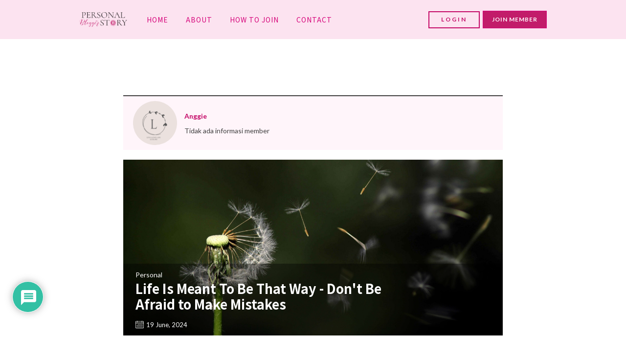

--- FILE ---
content_type: text/html; charset=utf-8
request_url: https://www.google.com/recaptcha/api2/aframe
body_size: 267
content:
<!DOCTYPE HTML><html><head><meta http-equiv="content-type" content="text/html; charset=UTF-8"></head><body><script nonce="Rax2-rSU5wVsANpR-_6DwA">/** Anti-fraud and anti-abuse applications only. See google.com/recaptcha */ try{var clients={'sodar':'https://pagead2.googlesyndication.com/pagead/sodar?'};window.addEventListener("message",function(a){try{if(a.source===window.parent){var b=JSON.parse(a.data);var c=clients[b['id']];if(c){var d=document.createElement('img');d.src=c+b['params']+'&rc='+(localStorage.getItem("rc::a")?sessionStorage.getItem("rc::b"):"");window.document.body.appendChild(d);sessionStorage.setItem("rc::e",parseInt(sessionStorage.getItem("rc::e")||0)+1);localStorage.setItem("rc::h",'1768779682519');}}}catch(b){}});window.parent.postMessage("_grecaptcha_ready", "*");}catch(b){}</script></body></html>

--- FILE ---
content_type: text/css
request_url: https://bloggerperempuan.com/wp-content/uploads/oxygen/css/62358.css?cache=1741343952&ver=6.9
body_size: 69
content:
#_search_form-86-55815{width:100%;font-family:'Lato';margin-right:10px}#_search_form-86-55815 input,#_search_form-86-55815 textarea{border-color:#d60079;color:#ffffff;border-radius:10px}#_search_form-86-55815 input[type=submit]{background-color:#d60079}div.ct-section-inner-wrap,div.oxy-header-container{max-width:996px}

--- FILE ---
content_type: text/css
request_url: https://bloggerperempuan.com/wp-content/uploads/oxygen/css/55995.css?cache=1741343954&ver=6.9
body_size: 293
content:
#div_block-21-55834{width:100%;flex-direction:row;display:flex;align-items:center;padding-top:10px;padding-left:20px;padding-right:20px;padding-bottom:10px;background-color:rgba(255,196,223,0.17);border-top-color:color(2);border-right-color:color(2);border-bottom-color:color(2);border-left-color:color(2);border-top-width:2px;border-right-width:1px;border-bottom-width:1px;border-left-width:1px;border-top-style:solid}#div_block-25-55834{flex-direction:column;display:flex;text-align:left;justify-content:center}#text_block-23-55834{margin-bottom:5px;font-size:14px;font-weight:600;color:color(2)}#text_block-29-55834{font-size:14px}@media (max-width:767px){#text_block-23-55834{font-size:13px}}@media (max-width:767px){#text_block-29-55834{font-size:12px}}#link-9-55995{min-width:105px;align-items:flex-start;text-align:left;justify-content:center}@media (max-width:767px){#link-9-55995{min-width:80px}}#image-22-55834{width:90px;height:90px;border-radius:50px}@media (max-width:767px){#image-22-55834{width:70px;height:70px;margin-right:15px}}div.ct-section-inner-wrap,div.oxy-header-container{max-width:996px}

--- FILE ---
content_type: text/css
request_url: https://bloggerperempuan.com/wp-content/uploads/oxygen/css/129179.css?cache=1742050584&ver=6.9
body_size: 1572
content:
#section-14-129179 > .ct-section-inner-wrap{padding-top:40px;padding-bottom:40px}#section-89-129179 > .ct-section-inner-wrap{padding-top:40px;padding-bottom:40px}#section-89-129179{background-color:#fce3f0}#div_block-5-129179{flex-direction:row;display:flex;align-items:center}#div_block-40-129179{flex-direction:row;display:flex;align-items:center}#div_block-73-129179{width:15%}#div_block-74-129179{width:70.00%}#div_block-75-129179{width:15.00%}#div_block-91-129179{text-align:center;align-items:center;width:32.49%;flex-direction:column;display:flex}#div_block-92-129179{display:flex;flex-direction:column;width:100%;align-items:center}#div_block-96-129179{width:24.16%}#div_block-102-129179{width:24.16%}#div_block-107-129179{width:19.19%;flex-direction:column;display:flex;align-items:flex-start;text-align:center}#div_block-108-129179{width:100%;align-items:flex-start;text-align:center}@media (max-width:991px){#div_block-91-129179{flex-direction:column;display:flex;align-items:center;text-align:center}}@media (max-width:991px){#div_block-92-129179{flex-direction:row;display:flex;align-items:center;justify-content:center;text-align:center}}@media (max-width:991px){#div_block-96-129179{flex-direction:column;display:flex;align-items:center;text-align:center}}@media (max-width:991px){#div_block-102-129179{flex-direction:column;display:flex;align-items:center;text-align:center}}@media (max-width:991px){#div_block-107-129179{flex-direction:column;display:flex;align-items:center;text-align:center;justify-content:center}}@media (max-width:767px){#div_block-91-129179{flex-direction:column;display:flex;align-items:center;text-align:center}}@media (max-width:767px){#div_block-92-129179{flex-direction:row;display:flex;align-items:center;justify-content:center;text-align:center}}@media (max-width:767px){#div_block-96-129179{flex-direction:column;display:flex;align-items:center;text-align:center}}@media (max-width:767px){#div_block-102-129179{flex-direction:column;display:flex;align-items:center;text-align:center}}@media (max-width:767px){#div_block-107-129179{display:none}}@media (max-width:479px){#div_block-5-129179{flex-direction:column;display:flex;align-items:center;text-align:center;justify-content:center}}@media (max-width:479px){#div_block-40-129179{flex-direction:column;display:flex;align-items:center;text-align:center;justify-content:center}}@media (max-width:479px){#div_block-96-129179{display:none}}@media (max-width:479px){#div_block-102-129179{display:none}}@media (max-width:991px){#new_columns-72-129179> .ct-div-block{width:100% !important}}@media (max-width:991px){#new_columns-90-129179> .ct-div-block{width:50% !important}}@media (max-width:991px){#new_columns-90-129179> .ct-div-block{width:100% !important}}#headline-95-129179{margin-bottom:12px;color:#d60079;font-size:14px;line-height:1.4}#headline-110-129179{padding-bottom:10px;font-size:12px;color:#d60079;font-family:'Lato';font-weight:300;padding-top:10px}@media (max-width:996px){#headline-95-129179{font-size:28px}}@media (max-width:767px){#headline-95-129179{font-size:16px}}#link_text-11-129179{margin-right:6px;font-size:12px;text-decoration:none}#link_text-11-129179:hover{background-color:#d60079}#link_text-12-129179{color:#ffffff;border-top-style:solid;border-right-style:solid;border-bottom-style:solid;border-left-style:solid;border-top-color:#d60079;border-right-color:#d60079;border-bottom-color:#d60079;border-left-color:#d60079;font-size:12px;text-decoration:none}#link_text-12-129179:hover{background-color:#ffffff;color:#d60079}#link_text-46-129179{margin-right:6px;font-size:12px;text-decoration:none}#link_text-46-129179:hover{color:#ffffff;background-color:#d60079}#link_text-76-129179{margin-right:6px;font-size:12px;text-decoration:none}#link_text-76-129179:hover{color:#ffffff;background-color:#d60079}@media (max-width:767px){#link_text-11-129179{font-size:10px;padding-right:5px;padding-left:8px}}@media (max-width:767px){#link_text-12-129179{font-size:10px}}@media (max-width:479px){#link-6-129179{background-size:auto auto;margin-bottom:12px;align-items:center;text-align:center;width:200px}}@media (max-width:479px){#link-41-129179{margin-bottom:12px}}#image-7-129179{height:30px;margin-right:18px}#image-42-129179{height:30px;margin-right:18px}@media (max-width:479px){#image-7-129179{object-fit:initial}}#inner_content-13-129179{font-family:'Lato';font-size:14px;font-weight:300;line-height:2em;useCustomTag:false}@media (max-width:767px){#inner_content-13-129179{text-align:justify}}#_nav_menu-8-129179 .oxy-nav-menu-hamburger-line{background-color:#d60079}@media (max-width:991px){#_nav_menu-8-129179 .oxy-nav-menu-list{display:none}#_nav_menu-8-129179 .oxy-menu-toggle{display:initial}#_nav_menu-8-129179.oxy-nav-menu.oxy-nav-menu-open .oxy-nav-menu-list{display:initial}}#_nav_menu-8-129179.oxy-nav-menu.oxy-nav-menu-open{margin-top:0 !important;margin-right:0 !important;margin-left:0 !important;margin-bottom:0 !important}#_nav_menu-8-129179.oxy-nav-menu.oxy-nav-menu-open .menu-item a{padding-top:12px;padding-bottom:12px;padding-left:18px;padding-right:18px}#_nav_menu-8-129179 .oxy-nav-menu-hamburger-wrap{width:18px;height:18px}#_nav_menu-8-129179 .oxy-nav-menu-hamburger{width:18px;height:14px}#_nav_menu-8-129179 .oxy-nav-menu-hamburger-line{height:2px}#_nav_menu-8-129179.oxy-nav-menu-open .oxy-nav-menu-hamburger .oxy-nav-menu-hamburger-line:first-child{top:6px}#_nav_menu-8-129179.oxy-nav-menu-open .oxy-nav-menu-hamburger .oxy-nav-menu-hamburger-line:last-child{top:-6px}#_nav_menu-8-129179{padding-left:20px;text-decoration:none}#_nav_menu-8-129179 .oxy-nav-menu-list{flex-direction:row}#_nav_menu-8-129179 .menu-item a{font-size:14px;text-transform:uppercase;letter-spacing:1px;font-weight:400;padding-top:12px;padding-bottom:12px;padding-left:18px;padding-right:18px;-webkit-font-smoothing:antialiased;-moz-osx-font-smoothing:grayscale;color:#d60079}#_nav_menu-8-129179 .current-menu-item a{padding-bottom:10px;border-bottom-width:2px}#_nav_menu-8-129179.oxy-nav-menu:not(.oxy-nav-menu-open) .menu-item a{justify-content:center}#_nav_menu-8-129179.oxy-nav-menu:not(.oxy-nav-menu-open) .sub-menu .menu-item a{border:0;padding-top:12px;padding-bottom:12px}#_nav_menu-8-129179 .menu-item:focus-within a,#_nav_menu-8-129179 .menu-item:hover a{color:#8188a6}#_nav_menu-8-129179.oxy-nav-menu:not(.oxy-nav-menu-open) .menu-item a:hover{justify-content:center}#_nav_menu-8-129179.oxy-nav-menu:not(.oxy-nav-menu-open) .sub-menu .menu-item a:hover{border:0;padding-top:12px;padding-bottom:12px;color:#ffffff;background-color:#d60079}#_nav_menu-43-129179 .oxy-nav-menu-hamburger-line{background-color:#d60079}@media (max-width:991px){#_nav_menu-43-129179 .oxy-nav-menu-list{display:none}#_nav_menu-43-129179 .oxy-menu-toggle{display:initial}#_nav_menu-43-129179.oxy-nav-menu.oxy-nav-menu-open .oxy-nav-menu-list{display:initial}}#_nav_menu-43-129179.oxy-nav-menu.oxy-nav-menu-open{margin-top:0 !important;margin-right:0 !important;margin-left:0 !important;margin-bottom:0 !important}#_nav_menu-43-129179.oxy-nav-menu.oxy-nav-menu-open .menu-item a{padding-top:12px;padding-bottom:12px;padding-left:18px;padding-right:18px}#_nav_menu-43-129179 .oxy-nav-menu-hamburger-wrap{width:18px;height:18px}#_nav_menu-43-129179 .oxy-nav-menu-hamburger{width:18px;height:14px}#_nav_menu-43-129179 .oxy-nav-menu-hamburger-line{height:2px}#_nav_menu-43-129179.oxy-nav-menu-open .oxy-nav-menu-hamburger .oxy-nav-menu-hamburger-line:first-child{top:6px}#_nav_menu-43-129179.oxy-nav-menu-open .oxy-nav-menu-hamburger .oxy-nav-menu-hamburger-line:last-child{top:-6px}#_nav_menu-43-129179{padding-left:20px}#_nav_menu-43-129179 .menu-item a{font-size:14px;text-transform:uppercase;letter-spacing:1px;font-weight:400;padding-top:12px;padding-bottom:12px;padding-left:18px;padding-right:18px;-webkit-font-smoothing:antialiased;-moz-osx-font-smoothing:grayscale;color:#d60079}#_nav_menu-43-129179 .current-menu-item a{padding-bottom:10px;border-bottom-width:2px}#_nav_menu-43-129179.oxy-nav-menu:not(.oxy-nav-menu-open) .menu-item a{justify-content:center}#_nav_menu-43-129179.oxy-nav-menu:not(.oxy-nav-menu-open) .sub-menu .menu-item a{border:0;padding-top:12px;padding-bottom:12px}#_nav_menu-43-129179 .menu-item:focus-within a,#_nav_menu-43-129179 .menu-item:hover a{color:#8188a6}#_nav_menu-43-129179.oxy-nav-menu:not(.oxy-nav-menu-open) .menu-item a:hover{justify-content:center}#_nav_menu-43-129179.oxy-nav-menu:not(.oxy-nav-menu-open) .sub-menu .menu-item a:hover{border:0;padding-top:12px;padding-bottom:12px;color:#ffffff;background-color:#6799b2}@media (max-width:479px){#_nav_menu-8-129179{margin-bottom:18px}#_nav_menu-8-129179.oxy-nav-menu:not(.oxy-nav-menu-open) .sub-menu .menu-item a{border:0}}@media (max-width:479px){#_nav_menu-43-129179{margin-bottom:18px}#_nav_menu-43-129179.oxy-nav-menu:not(.oxy-nav-menu-open) .sub-menu .menu-item a{border:0}}#_header_row-3-129179 .oxy-nav-menu-open,#_header_row-3-129179 .oxy-nav-menu:not(.oxy-nav-menu-open) .sub-menu{background-color:#fce3f0}@media (max-width:479px){#_header_row-3-129179 .oxy-header-container{flex-direction:column}#_header_row-3-129179 .oxy-header-container > div{justify-content:center}}.oxy-header.oxy-sticky-header-active > #_header_row-3-129179.oxygen-show-in-sticky-only{display:block}#_header_row-3-129179{border-bottom-color:#ef69ae;border-bottom-style:none;border-top-color:#ef69ae;border-right-color:#ef69ae;border-left-color:#ef69ae;border-top-style:none;border-right-style:none;border-left-style:none;background-color:#fce3f0;height:80px}#_header_row-38-129179 .oxy-nav-menu-open,#_header_row-38-129179 .oxy-nav-menu:not(.oxy-nav-menu-open) .sub-menu{background-color:#fce3f0}@media (max-width:479px){#_header_row-38-129179 .oxy-header-container{flex-direction:column}#_header_row-38-129179 .oxy-header-container > div{justify-content:center}}.oxy-header.oxy-sticky-header-active > #_header_row-38-129179.oxygen-show-in-sticky-only{display:block}#_header_row-38-129179{border-bottom-style:none;border-bottom-color:#ef69ae;border-top-color:#ef69ae;border-right-color:#ef69ae;border-left-color:#ef69ae;border-top-style:none;border-right-style:none;border-left-style:none;background-color:#fce3f0;height:80px}@media (max-width:991px){.oxy-header.oxy-sticky-header-active > #_header_row-3-129179.oxygen-show-in-sticky-only{display:block}#_header_row-3-129179{padding-top:18px;padding-bottom:18px}}@media (max-width:991px){.oxy-header.oxy-sticky-header-active > #_header_row-38-129179.oxygen-show-in-sticky-only{display:block}#_header_row-38-129179{padding-top:18px;padding-bottom:18px}}@media (max-width:479px){.oxy-header.oxy-sticky-header-active > #_header_row-3-129179.oxygen-show-in-sticky-only{display:none}#_header_row-3-129179{display:none}}@media (max-width:479px){.oxy-header.oxy-sticky-header-active > #_header_row-38-129179.oxygen-show-in-sticky-only{display:none}#_header_row-38-129179{display:none}}#_social_icons-109-129179.oxy-social-icons{flex-direction:row;margin-right:-15px;margin-bottom:-15px}#_social_icons-109-129179.oxy-social-icons a{font-size:26px;margin-right:15px;margin-bottom:15px;border-radius:50%;background-color:#d60079}#_social_icons-109-129179.oxy-social-icons a:hover{background-color:#ef69ae}#_social_icons-109-129179.oxy-social-icons a svg{width:0.5em;height:0.5em;color:#ffffff}#_social_icons-109-129179{width:100%;padding-bottom:10px;float:none;clear:both}.oxy_shape_divider{position:absolute;left:0;right:0;bottom:-1px;pointer-events:none}.oxy_shape_divider > svg{min-width:100%;position:absolute;bottom:0;left:0;z-index:0;transform-origin:bottom center}.oxy_shape_divider_top{top:-1px;bottom:initial}.oxy_shape_divider_flipped{transform:scaleX(-1)}#-shape-divider-111-129179 .oxy_shape_divider{color:#fce3f0}#-shape-divider-111-129179 .oxy_shape_divider svg{height:100px}div.ct-section-inner-wrap,div.oxy-header-container{max-width:996px}